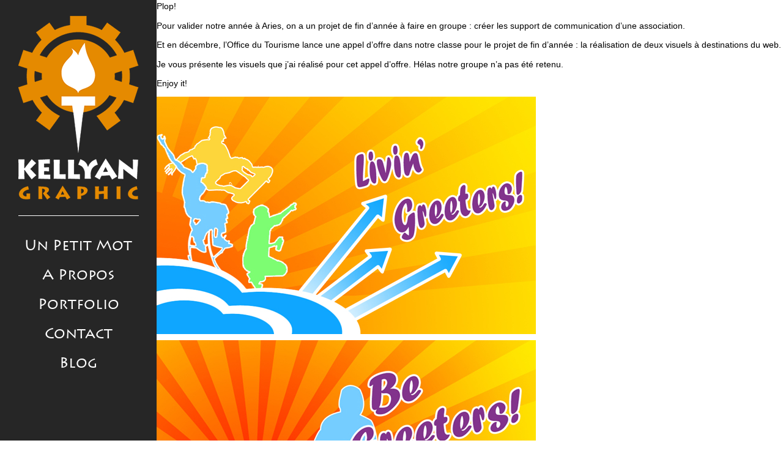

--- FILE ---
content_type: text/html; charset=UTF-8
request_url: https://yoanndepriester.fr/ancien-blog/greeters-toulouse-reponse-a-lappel-doffre-de-loffice-du-tourisme
body_size: 6165
content:

<!DOCTYPE html>
<html lang="fr">
	<head lang="fr-FR">
		<meta charset="UTF-8">
		<title>Greeters Toulouse &#8211; Réponse à l&rsquo;appel d&rsquo;offre de l&rsquo;Office du Tourisme > Kellyan Graphic - Yoann Depriester - illustrateur, graphiste et webdesigner freelance à Toulouse</title>
		<meta property='og:title' content='TITLE OF YOUR WEBSITE'/>
<meta property='og:image' content='https://yoanndepriester.fr/wp-content/themes/kellyan2016/img/Logo_vertical.png'/>
<meta property='og:url' content='https://yoanndepriester.fr'/>
<meta property='og:image:width' content='1200' />
<meta property='og:image:height' content='627' />
<!-- TYPE BELOW IS PROBABLY: 'website' or 'article' or look on https://ogp.me/#types -->
<meta property="og:type" content='website'/>
		
				
		<link rel="shortcut icon" href="http://yoanndepriester.fr/wp-content/themes/kellyan2016/favicon.ico" />
		<script src="https://ajax.googleapis.com/ajax/libs/jquery/1.12.4/jquery.min.js"></script>
		<script src='https://www.google.com/recaptcha/api.js'></script>
		<meta name='robots' content='max-image-preview:large' />
<link rel="alternate" type="application/rss+xml" title="Kellyan Graphic - Yoann Depriester - illustrateur, graphiste et webdesigner freelance à Toulouse &raquo; Greeters Toulouse &#8211; Réponse à l&rsquo;appel d&rsquo;offre de l&rsquo;Office du Tourisme Flux des commentaires" href="https://yoanndepriester.fr/ancien-blog/greeters-toulouse-reponse-a-lappel-doffre-de-loffice-du-tourisme/feed" />
<script type="text/javascript">
/* <![CDATA[ */
window._wpemojiSettings = {"baseUrl":"https:\/\/s.w.org\/images\/core\/emoji\/15.0.3\/72x72\/","ext":".png","svgUrl":"https:\/\/s.w.org\/images\/core\/emoji\/15.0.3\/svg\/","svgExt":".svg","source":{"concatemoji":"https:\/\/yoanndepriester.fr\/wp-includes\/js\/wp-emoji-release.min.js?ver=6.6.4"}};
/*! This file is auto-generated */
!function(i,n){var o,s,e;function c(e){try{var t={supportTests:e,timestamp:(new Date).valueOf()};sessionStorage.setItem(o,JSON.stringify(t))}catch(e){}}function p(e,t,n){e.clearRect(0,0,e.canvas.width,e.canvas.height),e.fillText(t,0,0);var t=new Uint32Array(e.getImageData(0,0,e.canvas.width,e.canvas.height).data),r=(e.clearRect(0,0,e.canvas.width,e.canvas.height),e.fillText(n,0,0),new Uint32Array(e.getImageData(0,0,e.canvas.width,e.canvas.height).data));return t.every(function(e,t){return e===r[t]})}function u(e,t,n){switch(t){case"flag":return n(e,"\ud83c\udff3\ufe0f\u200d\u26a7\ufe0f","\ud83c\udff3\ufe0f\u200b\u26a7\ufe0f")?!1:!n(e,"\ud83c\uddfa\ud83c\uddf3","\ud83c\uddfa\u200b\ud83c\uddf3")&&!n(e,"\ud83c\udff4\udb40\udc67\udb40\udc62\udb40\udc65\udb40\udc6e\udb40\udc67\udb40\udc7f","\ud83c\udff4\u200b\udb40\udc67\u200b\udb40\udc62\u200b\udb40\udc65\u200b\udb40\udc6e\u200b\udb40\udc67\u200b\udb40\udc7f");case"emoji":return!n(e,"\ud83d\udc26\u200d\u2b1b","\ud83d\udc26\u200b\u2b1b")}return!1}function f(e,t,n){var r="undefined"!=typeof WorkerGlobalScope&&self instanceof WorkerGlobalScope?new OffscreenCanvas(300,150):i.createElement("canvas"),a=r.getContext("2d",{willReadFrequently:!0}),o=(a.textBaseline="top",a.font="600 32px Arial",{});return e.forEach(function(e){o[e]=t(a,e,n)}),o}function t(e){var t=i.createElement("script");t.src=e,t.defer=!0,i.head.appendChild(t)}"undefined"!=typeof Promise&&(o="wpEmojiSettingsSupports",s=["flag","emoji"],n.supports={everything:!0,everythingExceptFlag:!0},e=new Promise(function(e){i.addEventListener("DOMContentLoaded",e,{once:!0})}),new Promise(function(t){var n=function(){try{var e=JSON.parse(sessionStorage.getItem(o));if("object"==typeof e&&"number"==typeof e.timestamp&&(new Date).valueOf()<e.timestamp+604800&&"object"==typeof e.supportTests)return e.supportTests}catch(e){}return null}();if(!n){if("undefined"!=typeof Worker&&"undefined"!=typeof OffscreenCanvas&&"undefined"!=typeof URL&&URL.createObjectURL&&"undefined"!=typeof Blob)try{var e="postMessage("+f.toString()+"("+[JSON.stringify(s),u.toString(),p.toString()].join(",")+"));",r=new Blob([e],{type:"text/javascript"}),a=new Worker(URL.createObjectURL(r),{name:"wpTestEmojiSupports"});return void(a.onmessage=function(e){c(n=e.data),a.terminate(),t(n)})}catch(e){}c(n=f(s,u,p))}t(n)}).then(function(e){for(var t in e)n.supports[t]=e[t],n.supports.everything=n.supports.everything&&n.supports[t],"flag"!==t&&(n.supports.everythingExceptFlag=n.supports.everythingExceptFlag&&n.supports[t]);n.supports.everythingExceptFlag=n.supports.everythingExceptFlag&&!n.supports.flag,n.DOMReady=!1,n.readyCallback=function(){n.DOMReady=!0}}).then(function(){return e}).then(function(){var e;n.supports.everything||(n.readyCallback(),(e=n.source||{}).concatemoji?t(e.concatemoji):e.wpemoji&&e.twemoji&&(t(e.twemoji),t(e.wpemoji)))}))}((window,document),window._wpemojiSettings);
/* ]]> */
</script>
<style id='wp-emoji-styles-inline-css' type='text/css'>

	img.wp-smiley, img.emoji {
		display: inline !important;
		border: none !important;
		box-shadow: none !important;
		height: 1em !important;
		width: 1em !important;
		margin: 0 0.07em !important;
		vertical-align: -0.1em !important;
		background: none !important;
		padding: 0 !important;
	}
</style>
<link rel='stylesheet' id='wp-block-library-css' href='https://yoanndepriester.fr/wp-includes/css/dist/block-library/style.min.css?ver=6.6.4' type='text/css' media='all' />
<style id='classic-theme-styles-inline-css' type='text/css'>
/*! This file is auto-generated */
.wp-block-button__link{color:#fff;background-color:#32373c;border-radius:9999px;box-shadow:none;text-decoration:none;padding:calc(.667em + 2px) calc(1.333em + 2px);font-size:1.125em}.wp-block-file__button{background:#32373c;color:#fff;text-decoration:none}
</style>
<style id='global-styles-inline-css' type='text/css'>
:root{--wp--preset--aspect-ratio--square: 1;--wp--preset--aspect-ratio--4-3: 4/3;--wp--preset--aspect-ratio--3-4: 3/4;--wp--preset--aspect-ratio--3-2: 3/2;--wp--preset--aspect-ratio--2-3: 2/3;--wp--preset--aspect-ratio--16-9: 16/9;--wp--preset--aspect-ratio--9-16: 9/16;--wp--preset--color--black: #000000;--wp--preset--color--cyan-bluish-gray: #abb8c3;--wp--preset--color--white: #ffffff;--wp--preset--color--pale-pink: #f78da7;--wp--preset--color--vivid-red: #cf2e2e;--wp--preset--color--luminous-vivid-orange: #ff6900;--wp--preset--color--luminous-vivid-amber: #fcb900;--wp--preset--color--light-green-cyan: #7bdcb5;--wp--preset--color--vivid-green-cyan: #00d084;--wp--preset--color--pale-cyan-blue: #8ed1fc;--wp--preset--color--vivid-cyan-blue: #0693e3;--wp--preset--color--vivid-purple: #9b51e0;--wp--preset--gradient--vivid-cyan-blue-to-vivid-purple: linear-gradient(135deg,rgba(6,147,227,1) 0%,rgb(155,81,224) 100%);--wp--preset--gradient--light-green-cyan-to-vivid-green-cyan: linear-gradient(135deg,rgb(122,220,180) 0%,rgb(0,208,130) 100%);--wp--preset--gradient--luminous-vivid-amber-to-luminous-vivid-orange: linear-gradient(135deg,rgba(252,185,0,1) 0%,rgba(255,105,0,1) 100%);--wp--preset--gradient--luminous-vivid-orange-to-vivid-red: linear-gradient(135deg,rgba(255,105,0,1) 0%,rgb(207,46,46) 100%);--wp--preset--gradient--very-light-gray-to-cyan-bluish-gray: linear-gradient(135deg,rgb(238,238,238) 0%,rgb(169,184,195) 100%);--wp--preset--gradient--cool-to-warm-spectrum: linear-gradient(135deg,rgb(74,234,220) 0%,rgb(151,120,209) 20%,rgb(207,42,186) 40%,rgb(238,44,130) 60%,rgb(251,105,98) 80%,rgb(254,248,76) 100%);--wp--preset--gradient--blush-light-purple: linear-gradient(135deg,rgb(255,206,236) 0%,rgb(152,150,240) 100%);--wp--preset--gradient--blush-bordeaux: linear-gradient(135deg,rgb(254,205,165) 0%,rgb(254,45,45) 50%,rgb(107,0,62) 100%);--wp--preset--gradient--luminous-dusk: linear-gradient(135deg,rgb(255,203,112) 0%,rgb(199,81,192) 50%,rgb(65,88,208) 100%);--wp--preset--gradient--pale-ocean: linear-gradient(135deg,rgb(255,245,203) 0%,rgb(182,227,212) 50%,rgb(51,167,181) 100%);--wp--preset--gradient--electric-grass: linear-gradient(135deg,rgb(202,248,128) 0%,rgb(113,206,126) 100%);--wp--preset--gradient--midnight: linear-gradient(135deg,rgb(2,3,129) 0%,rgb(40,116,252) 100%);--wp--preset--font-size--small: 13px;--wp--preset--font-size--medium: 20px;--wp--preset--font-size--large: 36px;--wp--preset--font-size--x-large: 42px;--wp--preset--spacing--20: 0.44rem;--wp--preset--spacing--30: 0.67rem;--wp--preset--spacing--40: 1rem;--wp--preset--spacing--50: 1.5rem;--wp--preset--spacing--60: 2.25rem;--wp--preset--spacing--70: 3.38rem;--wp--preset--spacing--80: 5.06rem;--wp--preset--shadow--natural: 6px 6px 9px rgba(0, 0, 0, 0.2);--wp--preset--shadow--deep: 12px 12px 50px rgba(0, 0, 0, 0.4);--wp--preset--shadow--sharp: 6px 6px 0px rgba(0, 0, 0, 0.2);--wp--preset--shadow--outlined: 6px 6px 0px -3px rgba(255, 255, 255, 1), 6px 6px rgba(0, 0, 0, 1);--wp--preset--shadow--crisp: 6px 6px 0px rgba(0, 0, 0, 1);}:where(.is-layout-flex){gap: 0.5em;}:where(.is-layout-grid){gap: 0.5em;}body .is-layout-flex{display: flex;}.is-layout-flex{flex-wrap: wrap;align-items: center;}.is-layout-flex > :is(*, div){margin: 0;}body .is-layout-grid{display: grid;}.is-layout-grid > :is(*, div){margin: 0;}:where(.wp-block-columns.is-layout-flex){gap: 2em;}:where(.wp-block-columns.is-layout-grid){gap: 2em;}:where(.wp-block-post-template.is-layout-flex){gap: 1.25em;}:where(.wp-block-post-template.is-layout-grid){gap: 1.25em;}.has-black-color{color: var(--wp--preset--color--black) !important;}.has-cyan-bluish-gray-color{color: var(--wp--preset--color--cyan-bluish-gray) !important;}.has-white-color{color: var(--wp--preset--color--white) !important;}.has-pale-pink-color{color: var(--wp--preset--color--pale-pink) !important;}.has-vivid-red-color{color: var(--wp--preset--color--vivid-red) !important;}.has-luminous-vivid-orange-color{color: var(--wp--preset--color--luminous-vivid-orange) !important;}.has-luminous-vivid-amber-color{color: var(--wp--preset--color--luminous-vivid-amber) !important;}.has-light-green-cyan-color{color: var(--wp--preset--color--light-green-cyan) !important;}.has-vivid-green-cyan-color{color: var(--wp--preset--color--vivid-green-cyan) !important;}.has-pale-cyan-blue-color{color: var(--wp--preset--color--pale-cyan-blue) !important;}.has-vivid-cyan-blue-color{color: var(--wp--preset--color--vivid-cyan-blue) !important;}.has-vivid-purple-color{color: var(--wp--preset--color--vivid-purple) !important;}.has-black-background-color{background-color: var(--wp--preset--color--black) !important;}.has-cyan-bluish-gray-background-color{background-color: var(--wp--preset--color--cyan-bluish-gray) !important;}.has-white-background-color{background-color: var(--wp--preset--color--white) !important;}.has-pale-pink-background-color{background-color: var(--wp--preset--color--pale-pink) !important;}.has-vivid-red-background-color{background-color: var(--wp--preset--color--vivid-red) !important;}.has-luminous-vivid-orange-background-color{background-color: var(--wp--preset--color--luminous-vivid-orange) !important;}.has-luminous-vivid-amber-background-color{background-color: var(--wp--preset--color--luminous-vivid-amber) !important;}.has-light-green-cyan-background-color{background-color: var(--wp--preset--color--light-green-cyan) !important;}.has-vivid-green-cyan-background-color{background-color: var(--wp--preset--color--vivid-green-cyan) !important;}.has-pale-cyan-blue-background-color{background-color: var(--wp--preset--color--pale-cyan-blue) !important;}.has-vivid-cyan-blue-background-color{background-color: var(--wp--preset--color--vivid-cyan-blue) !important;}.has-vivid-purple-background-color{background-color: var(--wp--preset--color--vivid-purple) !important;}.has-black-border-color{border-color: var(--wp--preset--color--black) !important;}.has-cyan-bluish-gray-border-color{border-color: var(--wp--preset--color--cyan-bluish-gray) !important;}.has-white-border-color{border-color: var(--wp--preset--color--white) !important;}.has-pale-pink-border-color{border-color: var(--wp--preset--color--pale-pink) !important;}.has-vivid-red-border-color{border-color: var(--wp--preset--color--vivid-red) !important;}.has-luminous-vivid-orange-border-color{border-color: var(--wp--preset--color--luminous-vivid-orange) !important;}.has-luminous-vivid-amber-border-color{border-color: var(--wp--preset--color--luminous-vivid-amber) !important;}.has-light-green-cyan-border-color{border-color: var(--wp--preset--color--light-green-cyan) !important;}.has-vivid-green-cyan-border-color{border-color: var(--wp--preset--color--vivid-green-cyan) !important;}.has-pale-cyan-blue-border-color{border-color: var(--wp--preset--color--pale-cyan-blue) !important;}.has-vivid-cyan-blue-border-color{border-color: var(--wp--preset--color--vivid-cyan-blue) !important;}.has-vivid-purple-border-color{border-color: var(--wp--preset--color--vivid-purple) !important;}.has-vivid-cyan-blue-to-vivid-purple-gradient-background{background: var(--wp--preset--gradient--vivid-cyan-blue-to-vivid-purple) !important;}.has-light-green-cyan-to-vivid-green-cyan-gradient-background{background: var(--wp--preset--gradient--light-green-cyan-to-vivid-green-cyan) !important;}.has-luminous-vivid-amber-to-luminous-vivid-orange-gradient-background{background: var(--wp--preset--gradient--luminous-vivid-amber-to-luminous-vivid-orange) !important;}.has-luminous-vivid-orange-to-vivid-red-gradient-background{background: var(--wp--preset--gradient--luminous-vivid-orange-to-vivid-red) !important;}.has-very-light-gray-to-cyan-bluish-gray-gradient-background{background: var(--wp--preset--gradient--very-light-gray-to-cyan-bluish-gray) !important;}.has-cool-to-warm-spectrum-gradient-background{background: var(--wp--preset--gradient--cool-to-warm-spectrum) !important;}.has-blush-light-purple-gradient-background{background: var(--wp--preset--gradient--blush-light-purple) !important;}.has-blush-bordeaux-gradient-background{background: var(--wp--preset--gradient--blush-bordeaux) !important;}.has-luminous-dusk-gradient-background{background: var(--wp--preset--gradient--luminous-dusk) !important;}.has-pale-ocean-gradient-background{background: var(--wp--preset--gradient--pale-ocean) !important;}.has-electric-grass-gradient-background{background: var(--wp--preset--gradient--electric-grass) !important;}.has-midnight-gradient-background{background: var(--wp--preset--gradient--midnight) !important;}.has-small-font-size{font-size: var(--wp--preset--font-size--small) !important;}.has-medium-font-size{font-size: var(--wp--preset--font-size--medium) !important;}.has-large-font-size{font-size: var(--wp--preset--font-size--large) !important;}.has-x-large-font-size{font-size: var(--wp--preset--font-size--x-large) !important;}
:where(.wp-block-post-template.is-layout-flex){gap: 1.25em;}:where(.wp-block-post-template.is-layout-grid){gap: 1.25em;}
:where(.wp-block-columns.is-layout-flex){gap: 2em;}:where(.wp-block-columns.is-layout-grid){gap: 2em;}
:root :where(.wp-block-pullquote){font-size: 1.5em;line-height: 1.6;}
</style>
<link rel='stylesheet' id='kellyan2016-style-css' href='https://yoanndepriester.fr/wp-content/themes/kellyan2016/style.css?ver=6.6.4' type='text/css' media='all' />
<link rel='stylesheet' id='custom-style-css' href='https://yoanndepriester.fr/wp-content/themes/kellyan2016/css/custom.css?ver=6.6.4' type='text/css' media='all' />
<link rel="https://api.w.org/" href="https://yoanndepriester.fr/wp-json/" /><link rel="alternate" title="JSON" type="application/json" href="https://yoanndepriester.fr/wp-json/wp/v2/posts/140" /><link rel="EditURI" type="application/rsd+xml" title="RSD" href="https://yoanndepriester.fr/xmlrpc.php?rsd" />
<meta name="generator" content="WordPress 6.6.4" />
<link rel="canonical" href="https://yoanndepriester.fr/ancien-blog/greeters-toulouse-reponse-a-lappel-doffre-de-loffice-du-tourisme" />
<link rel='shortlink' href='https://yoanndepriester.fr/?p=140' />
<link rel="alternate" title="oEmbed (JSON)" type="application/json+oembed" href="https://yoanndepriester.fr/wp-json/oembed/1.0/embed?url=https%3A%2F%2Fyoanndepriester.fr%2Fancien-blog%2Fgreeters-toulouse-reponse-a-lappel-doffre-de-loffice-du-tourisme" />
<link rel="alternate" title="oEmbed (XML)" type="text/xml+oembed" href="https://yoanndepriester.fr/wp-json/oembed/1.0/embed?url=https%3A%2F%2Fyoanndepriester.fr%2Fancien-blog%2Fgreeters-toulouse-reponse-a-lappel-doffre-de-loffice-du-tourisme&#038;format=xml" />
	</head>
	
	<body>
		<header class="fl w20 txtcenter">
			<a href="http://yoanndepriester.fr">
				<img class="logo" src="http://yoanndepriester.fr/wp-content/themes/kellyan2016/img/Logo_vertical.png" alt="Logo Kellyan Graphic" />
			</a>
			<nav class="header-nav"><ul id="menu-menu-pricipal-2" class="menu-nav"><li id="menu-item-865" class="menu-item menu-item-type-custom menu-item-object-custom menu-item-home menu-item-865"><a href="http://yoanndepriester.fr/#petit_mot">Un Petit Mot</a></li>
<li id="menu-item-866" class="menu-item menu-item-type-custom menu-item-object-custom menu-item-home menu-item-866"><a href="http://yoanndepriester.fr/#a_propos">A Propos</a></li>
<li id="menu-item-867" class="menu-item menu-item-type-custom menu-item-object-custom menu-item-home menu-item-867"><a href="http://yoanndepriester.fr/#portfolio">Portfolio</a></li>
<li id="menu-item-868" class="menu-item menu-item-type-custom menu-item-object-custom menu-item-home menu-item-868"><a href="http://yoanndepriester.fr/#contact">Contact</a></li>
<li id="menu-item-869" class="menu-item menu-item-type-taxonomy menu-item-object-category menu-item-869"><a href="https://yoanndepriester.fr/category/blog">Blog</a></li>
</ul></nav>		</header>
<section class="fl w80">
            <div class="post">
		<div class="single-blog-post">
			<div class="post-content">
			  <p>Plop!</p>
<p>Pour valider notre année à Aries, on a un projet de fin d&rsquo;année à faire en groupe : créer les support de communication d&rsquo;une association.</p>
<p>Et en décembre, l&rsquo;Office du Tourisme lance une appel d&rsquo;offre dans notre classe pour le projet de fin d&rsquo;année : la réalisation de deux visuels à destinations du web.</p>
<p>Je vous présente les visuels que j&rsquo;ai réalisé pour cet appel d&rsquo;offre. Hélas notre groupe n&rsquo;a pas été retenu.</p>
<p>Enjoy it!</p>
<p><a href="http://yoanndepriester.fr/wp-content/uploads/2013/02/Visuel-Greeters-01.jpg"><img fetchpriority="high" decoding="async" class="alignleft size-full wp-image-142" title="Visuel-Greeters-01" src="http://yoanndepriester.fr/wp-content/uploads/2013/02/Visuel-Greeters-01.jpg" alt="" width="620" height="388" srcset="https://yoanndepriester.fr/wp-content/uploads/2013/02/Visuel-Greeters-01.jpg 620w, https://yoanndepriester.fr/wp-content/uploads/2013/02/Visuel-Greeters-01-300x187.jpg 300w" sizes="(max-width: 620px) 100vw, 620px" /></a></p>
<p><a href="http://yoanndepriester.fr/wp-content/uploads/2013/02/Visuel-greeters-02.jpg"><img decoding="async" class="alignleft size-full wp-image-141" title="Visuel-greeters-02" src="http://yoanndepriester.fr/wp-content/uploads/2013/02/Visuel-greeters-02.jpg" alt="" width="620" height="388" srcset="https://yoanndepriester.fr/wp-content/uploads/2013/02/Visuel-greeters-02.jpg 620w, https://yoanndepriester.fr/wp-content/uploads/2013/02/Visuel-greeters-02-300x187.jpg 300w" sizes="(max-width: 620px) 100vw, 620px" /></a></p>
			</div>
			<div class="post-comments">
			  
<div id="comments" class="comments-area">

	
	
		<div id="respond" class="comment-respond">
		<h2 id="reply-title" class="comment-reply-title">Laisser un commentaire <small><a rel="nofollow" id="cancel-comment-reply-link" href="/ancien-blog/greeters-toulouse-reponse-a-lappel-doffre-de-loffice-du-tourisme#respond" style="display:none;">Annuler la réponse</a></small></h2><form action="https://yoanndepriester.fr/wp-comments-post.php" method="post" id="commentform" class="comment-form"><p class="comment-notes"><span id="email-notes">Votre adresse e-mail ne sera pas publiée.</span> <span class="required-field-message">Les champs obligatoires sont indiqués avec <span class="required">*</span></span></p><p class="comment-form-comment"><label for="comment">Commentaire <span class="required">*</span></label> <textarea id="comment" name="comment" cols="45" rows="8" maxlength="65525" required="required"></textarea></p><p class="comment-form-author"><label for="author">Nom <span class="required">*</span></label> <input id="author" name="author" type="text" value="" size="30" maxlength="245" autocomplete="name" required="required" /></p>
<p class="comment-form-email"><label for="email">E-mail <span class="required">*</span></label> <input id="email" name="email" type="text" value="" size="30" maxlength="100" aria-describedby="email-notes" autocomplete="email" required="required" /></p>
<p class="comment-form-url"><label for="url">Site web</label> <input id="url" name="url" type="text" value="" size="30" maxlength="200" autocomplete="url" /></p>
<p class="comment-form-cookies-consent"><input id="wp-comment-cookies-consent" name="wp-comment-cookies-consent" type="checkbox" value="yes" /> <label for="wp-comment-cookies-consent">Enregistrer mon nom, mon e-mail et mon site dans le navigateur pour mon prochain commentaire.</label></p>
<p class="form-submit"><input name="submit" type="submit" id="submit" class="submit" value="Laisser un commentaire" /> <input type='hidden' name='comment_post_ID' value='140' id='comment_post_ID' />
<input type='hidden' name='comment_parent' id='comment_parent' value='0' />
</p><p style="display: none;"><input type="hidden" id="akismet_comment_nonce" name="akismet_comment_nonce" value="43eec475ab" /></p><p style="display: none !important;" class="akismet-fields-container" data-prefix="ak_"><label>&#916;<textarea name="ak_hp_textarea" cols="45" rows="8" maxlength="100"></textarea></label><input type="hidden" id="ak_js_1" name="ak_js" value="16"/><script>document.getElementById( "ak_js_1" ).setAttribute( "value", ( new Date() ).getTime() );</script></p></form>	</div><!-- #respond -->
	
</div><!-- .comments-area -->
			</div>
		</div>
      </div>
      </section>
	
		<footer>
		</footer>
		
		<script defer type="text/javascript" src="https://yoanndepriester.fr/wp-content/plugins/akismet/_inc/akismet-frontend.js?ver=1722676720" id="akismet-frontend-js"></script>
		
		<!--Effet Smooth Scroll sur les Liens avec Ancres-->
		<script>
			$(document).ready(function(){
				 // au clic sur un lien avec une ancre, contenant donc un #
				$('a[href^="#"]').click(function(evt){
					// bloquer le comportement par défaut: on ne rechargera pas la page
					evt.preventDefault(); 
					// enregistre la valeur de l'attribut  href dans la variable target
					var target = $(this).attr('href');
					/* le sélecteur $(html, body) permet de corriger un bug sur chrome 
					et safari (webkit) */
					$('html, body')
					// on arrête toutes les animations en cours 
					.stop()
					/* on fait maintenant l'animation vers le haut (scrollTop) vers 
					notre ancre target */
					.animate({scrollTop: $(target).offset().top}, 1000 );
				});
			});
		</script>
		
	</body>
</html>

--- FILE ---
content_type: text/css
request_url: https://yoanndepriester.fr/wp-content/themes/kellyan2016/style.css?ver=6.6.4
body_size: 7481
content:
@charset "UTF-8";

/* Theme Name: Kellyan2016
Theme URI: 
Author: Yoann Depriester
URI: http://yoanndepriester.fr
Description: Wordpress starter theme powered by KNACSS
Version: 1.0
Tags: fluid-layout, responsive-layout
*/

/*!
* www.KNACSS.com V5.0.1 (24 mai 2016) @author: Alsacreations, Raphael Goetter
* Licence WTFPL http://www.wtfpl.net/
*/
/* ----------------------------- */
/* ==Table Of Content            */
/* ----------------------------- */
/* 1- Normalize (basic reset) */
/* 2- Base (basic styles) */
/* 3- Print (print quick reset) */
/* 4- Stylings (minor stylings) */
/* 5- Misc (skip links, hyphens) */
/* (6- WordPress reset (disabled by default)) */
/* 7- Global Layout (alignment, modules, positionning) */
/* 8- Grid Layout (grillade) */
/* 9- Tables (data tables consistency) */
/* 10- Forms (forms consistency) */
/* 11- Helpers (width and spacers helpers) */
/* 12- Responsive (Responsive Web Design helpers) */
/* ---------------------------------- */
/* ==Normalize (basic reset)          */
/* ---------------------------------- */
/*! normalize.css v4.1.1 | MIT License | github.com/necolas/normalize.css */
/**
 * 1. Change the default font family in all browsers (opinionated).
 * 2. Prevent adjustments of font size after orientation changes in IE and iOS.
 */
html {
  font-family: sans-serif;
  /* 1 */
  -ms-text-size-adjust: 100%;
  /* 2 */
  -webkit-text-size-adjust: 100%;
  /* 2 */ }

/**
 * Remove the margin in all browsers (opinionated).
 */
body {
  margin: 0; }

/* HTML5 display definitions
   ========================================================================== */
/**
 * Add the correct display in IE 9-.
 * 1. Add the correct display in Edge, IE, and Firefox.
 * 2. Add the correct display in IE.
 */
article,
aside,
details,
figcaption,
figure,
footer,
header,
main,
menu,
nav,
section,
summary {
  /* 1 */
  display: block; }

/**
 * Add the correct display in IE 9-.
 */
audio,
canvas,
progress,
video {
  display: inline-block; }

/**
 * Add the correct display in iOS 4-7.
 */
audio:not([controls]) {
  display: none;
  height: 0; }

/**
 * Add the correct vertical alignment in Chrome, Firefox, and Opera.
 */
progress {
  vertical-align: baseline; }

/**
 * Add the correct display in IE 10-.
 * 1. Add the correct display in IE.
 */
template,
[hidden] {
  display: none; }

/* Links
   ========================================================================== */
/**
 * 1. Remove the gray background on active links in IE 10.
 * 2. Remove gaps in links underline in iOS 8+ and Safari 8+.
 */
a {
  background-color: transparent;
  /* 1 */
  -webkit-text-decoration-skip: objects;
  /* 2 */ }

/**
 * Remove the outline on focused links when they are also active or hovered
 * in all browsers (opinionated).
 */
a:active,
a:hover {
  outline-width: 0; }

/* Text-level semantics
   ========================================================================== */
/**
 * 1. Remove the bottom border in Firefox 39-.
 * 2. Add the correct text decoration in Chrome, Edge, IE, Opera, and Safari.
 */
abbr[title] {
  border-bottom: none;
  /* 1 */
  text-decoration: underline;
  /* 2 */
  text-decoration: underline dotted;
  /* 2 */ }

/**
 * Prevent the duplicate application of `bolder` by the next rule in Safari 6.
 */
b,
strong {
  font-weight: inherit; }

/**
 * Add the correct font weight in Chrome, Edge, and Safari.
 */
b,
strong {
  font-weight: bolder; }

/**
 * Add the correct font style in Android 4.3-.
 */
dfn {
  font-style: italic; }

/**
 * Correct the font size and margin on `h1` elements within `section` and
 * `article` contexts in Chrome, Firefox, and Safari.
 */
h1 {
  font-size: 2em;
  margin: 0.67em 0; }

/**
 * Add the correct background and color in IE 9-.
 */
mark {
  background-color: #ff0;
  color: #000; }

/**
 * Add the correct font size in all browsers.
 */
small {
  font-size: 80%; }

/**
 * Prevent `sub` and `sup` elements from affecting the line height in
 * all browsers.
 */
sub,
sup {
  font-size: 75%;
  line-height: 0;
  position: relative;
  vertical-align: baseline; }

sub {
  bottom: -0.25em; }

sup {
  top: -0.5em; }

/* Embedded content
   ========================================================================== */
/**
 * Remove the border on images inside links in IE 10-.
 */
img {
  border-style: none; }

/**
 * Hide the overflow in IE.
 */
svg:not(:root) {
  overflow: hidden; }

/* Grouping content
   ========================================================================== */
/**
 * 1. Correct the inheritance and scaling of font size in all browsers.
 * 2. Correct the odd `em` font sizing in all browsers.
 */
code,
kbd,
pre,
samp {
  font-family: monospace, monospace;
  /* 1 */
  font-size: 1em;
  /* 2 */ }

/**
 * Add the correct margin in IE 8.
 */
figure {
  margin: 1em 40px; }

/**
 * 1. Add the correct box sizing in Firefox.
 * 2. Show the overflow in Edge and IE.
 */
hr {
  box-sizing: content-box;
  /* 1 */
  height: 0;
  /* 1 */
  overflow: visible;
  /* 2 */ }

/* Forms
   ========================================================================== */
/**
 * 1. Change font properties to `inherit` in all browsers (opinionated).
 * 2. Remove the margin in Firefox and Safari.
 */
button,
input,
select,
textarea {
  font: inherit;
  /* 1 */
  margin: 0;
  /* 2 */ }

/**
 * Restore the font weight unset by the previous rule.
 */
optgroup {
  font-weight: bold; }

/**
 * Show the overflow in IE.
 * 1. Show the overflow in Edge.
 */
button,
input {
  /* 1 */
  overflow: visible; }

/**
 * Remove the inheritance of text transform in Edge, Firefox, and IE.
 * 1. Remove the inheritance of text transform in Firefox.
 */
button,
select {
  /* 1 */
  text-transform: none; }

/**
 * 1. Prevent a WebKit bug where (2) destroys native `audio` and `video`
 *    controls in Android 4.
 * 2. Correct the inability to style clickable types in iOS and Safari.
 */
button,
html [type="button"],
[type="reset"],
[type="submit"] {
  -webkit-appearance: button;
  /* 2 */ }

/**
 * Remove the inner border and padding in Firefox.
 */
button::-moz-focus-inner,
[type="button"]::-moz-focus-inner,
[type="reset"]::-moz-focus-inner,
[type="submit"]::-moz-focus-inner {
  border-style: none;
  padding: 0; }

/**
 * Restore the focus styles unset by the previous rule.
 */
button:-moz-focusring,
[type="button"]:-moz-focusring,
[type="reset"]:-moz-focusring,
[type="submit"]:-moz-focusring {
  outline: 1px dotted ButtonText; }

/**
 * Change the border, margin, and padding in all browsers (opinionated).
 */
fieldset {
  border: 1px solid #c0c0c0;
  margin: 0 2px;
  padding: 0.35em 0.625em 0.75em; }

/**
 * 1. Correct the text wrapping in Edge and IE.
 * 2. Correct the color inheritance from `fieldset` elements in IE.
 * 3. Remove the padding so developers are not caught out when they zero out
 *    `fieldset` elements in all browsers.
 */
legend {
  box-sizing: border-box;
  /* 1 */
  color: inherit;
  /* 2 */
  display: table;
  /* 1 */
  max-width: 100%;
  /* 1 */
  padding: 0;
  /* 3 */
  white-space: normal;
  /* 1 */ }

/**
 * Remove the default vertical scrollbar in IE.
 */
textarea {
  overflow: auto; }

/**
 * 1. Add the correct box sizing in IE 10-.
 * 2. Remove the padding in IE 10-.
 */
[type="checkbox"],
[type="radio"] {
  box-sizing: border-box;
  /* 1 */
  padding: 0;
  /* 2 */ }

/**
 * Correct the cursor style of increment and decrement buttons in Chrome.
 */
[type="number"]::-webkit-inner-spin-button,
[type="number"]::-webkit-outer-spin-button {
  height: auto; }

/**
 * 1. Correct the odd appearance in Chrome and Safari.
 * 2. Correct the outline style in Safari.
 */
[type="search"] {
  -webkit-appearance: textfield;
  /* 1 */
  outline-offset: -2px;
  /* 2 */ }

/**
 * Remove the inner padding and cancel buttons in Chrome and Safari on OS X.
 */
[type="search"]::-webkit-search-cancel-button,
[type="search"]::-webkit-search-decoration {
  -webkit-appearance: none; }

/**
 * Correct the text style of placeholders in Chrome, Edge, and Safari.
 */
::-webkit-input-placeholder {
  color: inherit;
  opacity: 0.54; }

/**
 * 1. Correct the inability to style clickable types in iOS and Safari.
 * 2. Change font properties to `inherit` in Safari.
 */
::-webkit-file-upload-button {
  -webkit-appearance: button;
  /* 1 */
  font: inherit;
  /* 2 */ }

/* ----------------------------- */
/* ==Base (basic styles)         */
/* ----------------------------- */
/* switching to border-box model for all elements */
html {
  box-sizing: border-box; }

* {
  box-sizing: inherit; }

ul,
ol {
  padding-left: 2em; }

img {
  vertical-align: middle; }

/* height auto only for non SVG images */
img:not([src$=".svg"]) {
  height: auto; }

blockquote,
figure {
  margin-left: 0;
  margin-right: 0; }

html {
  /* set base font-size to equiv "10px", which is adapted to rem unit */
  font-size: 62.5%;
  /* IE9-IE11 math fixing. See http://bit.ly/1g4X0bX */
  /* thanks to @guardian, @victorbritopro and @eQRoeil */
  font-size: calc(1em * 0.625); }

body {
  font-size: 1.4rem;
  background-color: #fff;
  color: #000;
  font-family: sans-serif;
  line-height: 1.5; }

a {
  color: #333; }
  a:hover, a:focus, a:active {
    color: #000; }

/* font-sizing for content */
p,
.p-like,
ul,
ol,
dl,
blockquote,
pre,
td,
th,
label,
textarea,
caption,
details,
figure {
  margin-top: 0.75em;
  margin-bottom: 0;
  line-height: 1.5; }

h1, .h1-like {
  font-size: 3.2rem;
  font-family: sans-serif; }

h2, .h2-like {
  font-size: 2.8rem;
  font-family: sans-serif; }

h3, .h3-like {
  font-size: 2.4rem; }

h4, .h4-like {
  font-size: 2rem; }

h5, .h5-like {
  font-size: 1.8rem; }

h6, .h6-like {
  font-size: 1.6rem; }

/* alternate font-sizing */
.smaller {
  font-size: 0.6em; }

.small {
  font-size: 0.8em; }

.big {
  font-size: 1.2em; }

.bigger {
  font-size: 1.5em; }

.biggest {
  font-size: 2em; }

code,
pre,
samp,
kbd {
  /* IE fix */
  white-space: pre-line;
  white-space: pre-wrap;
  font-family: consolas, courier, monospace;
  line-height: normal; }

em,
.italic,
address,
cite,
i,
var {
  font-style: italic; }

/* avoid top margins on first content element */
p:first-child,
.p-like:first-child,
ul:first-child,
ol:first-child,
dl:first-child,
blockquote:first-child,
pre:first-child,
h1:first-child,
.h1-like:first-child,
h2:first-child,
.h2-like:first-child,
h3:first-child,
.h3-like:first-child,
h4:first-child,
.h4-like:first-child,
h5:first-child,
.h5-like:first-child,
h6:first-child,
.h6-like:first-child {
  margin-top: 0; }

/* avoid margins on nested elements */
li p,
li .p-like,
li ul,
li ol {
  margin-top: 0;
  margin-bottom: 0; }

/* max values */
img,
table,
td,
blockquote,
code,
pre,
textarea,
input,
video,
svg {
  max-width: 100%; }

/* margin-bottom on tables */
table {
  margin-bottom: 2rem; }

/* ----------------------------- */
/* ==Print (quick print reset)   */
/* ----------------------------- */
@media print {
  * {
    background: transparent !important;
    box-shadow: none !important;
    text-shadow: none !important; }
  body {
    width: auto;
    margin: auto;
    font-family: serif;
    font-size: 12pt; }
  p,
  .p-like,
  h1,
  .h1-like,
  h2,
  .h2-like,
  h3,
  .h3-like,
  h4,
  .h4-like,
  h5,
  .h5-like,
  h6,
  .h6-like,
  blockquote,
  ul,
  ol {
    color: #000;
    margin: auto; }
  .print {
    display: block; }
  .no-print {
    display: none; }
  /* no orphans, no widows */
  p,
  .p-like,
  blockquote {
    orphans: 3;
    widows: 3; }
  /* no breaks inside these elements */
  blockquote,
  ul,
  ol {
    page-break-inside: avoid; }
  /* page break before main headers
  h1,
  .h1-like {
    page-break-before: always;
  }
  */
  /* no breaks after these elements */
  h1,
  .h1-like,
  h2,
  .h2-like,
  h3,
  .h3-like,
  caption {
    page-break-after: avoid; }
  a {
    color: #000; }
  /* displaying URLs
  a[href]::after {
    content: " (" attr(href) ")";
  }
  */
  a[href^="javascript:"]::after,
  a[href^="#"]::after {
    content: ""; } }

/* ----------------------------- */
/* ==Stylings (minor stylings)   */
/* ----------------------------- */
/* styling elements */
code, kbd, mark {
  border-radius: 2px; }

kbd {
  padding: 0 2px;
  border: 1px solid #999; }

code {
  padding: 2px 4px;
  background: rgba(0, 0, 0, 0.04);
  color: #b11; }

pre code {
  padding: 0;
  background: none;
  color: inherit;
  border-radius: 0; }

mark {
  padding: 2px 4px; }

sup,
sub {
  vertical-align: 0; }

sup {
  bottom: 1ex; }

sub {
  top: 0.5ex; }

blockquote {
  position: relative;
  padding-left: 3em; }

blockquote::before {
  content: "\201C";
  position: absolute;
  left: 0;
  top: 0;
  font-family: georgia, serif;
  font-size: 5em;
  line-height: 0.9;
  color: rgba(0, 0, 0, 0.3); }

blockquote > footer {
  margin-top: .75em;
  font-size: 0.9em;
  color: rgba(0, 0, 0, 0.7); }

blockquote > footer::before {
  content: "\2014 \0020"; }

q {
  font-style: normal; }

q,
.q {
  quotes: "“\00a0" "\00a0”"; }

q:lang(fr),
.q:lang(fr) {
  quotes: "«\00a0" "\00a0»"; }

hr {
  display: block;
  clear: both;
  height: 1px;
  margin: 1em 0 2em;
  padding: 0;
  border: 0;
  color: #ccc;
  background-color: #ccc; }

/* tables */
table,
.table {
  border: 1px solid #ccc; }

caption {
  padding: 1rem;
  color: #555;
  font-style: italic; }

td,
th {
  padding: 0.3em 0.8em;
  border: 1px #aaa dotted;
  text-align: left; }

/* ----------------------------- */
/* ==Misc (skip links, hyphens)  */
/* ----------------------------- */
/* styling skip links */
.skip-links {
  position: absolute; }
  .skip-links a {
    position: absolute;
    overflow: hidden;
    clip: rect(1px, 1px, 1px, 1px);
    padding: 0.5em;
    background: black;
    color: white;
    text-decoration: none; }
    .skip-links a:focus {
      position: static;
      overflow: visible;
      clip: auto; }

@media (max-width: 320px) {
  /* you shall not pass */
  div,
  textarea,
  table,
  td,
  th,
  code,
  pre,
  samp {
    word-wrap: break-word;
    -webkit-hyphens: auto;
       -moz-hyphens: auto;
        -ms-hyphens: auto;
            hyphens: auto; } }

@media (max-width: 320px) {
  .no-wrapping {
    word-wrap: normal;
    -webkit-hyphens: manual;
       -moz-hyphens: manual;
        -ms-hyphens: manual;
            hyphens: manual; } }

/* ----------------------------- */
/* ==Global Layout               */
/* ----------------------------- */
/* module, gains superpower "BFC" Block Formating Context */
.mod,
.bfc {
  overflow: hidden; }

/* blocks that needs to be placed under floats */
.clear,
.line,
.row {
  clear: both; }

/* blocks that must contain floats */
.clearfix::after,
.line::after {
  content: "";
  display: table;
  clear: both;
  border-collapse: collapse; }

/* simple blocks alignment */
.left {
  margin-right: auto; }

.right {
  margin-left: auto; }

.center {
  margin-left: auto;
  margin-right: auto; }

/* text and contents alignment */
.txtleft {
  text-align: left; }

.txtright {
  text-align: right; }

.txtcenter {
  text-align: center; }

/* floating elements */
.fl {
  float: left; }

img.fl {
  margin-right: 1rem; }

.fr {
  float: right; }

img.fr {
  margin-left: 1rem; }

img.fl,
img.fr {
  margin-bottom: 0.5rem; }

/* table layout */
.row {
  display: table;
  table-layout: fixed;
  width: 100%; }

.row > *,
.col {
  display: table-cell;
  vertical-align: top; }

/* no table-cell for script tag when body is a .row */
body > script {
  display: none !important; }

/* inline-block */
.inbl {
  display: inline-block;
  vertical-align: top; }

/* flexbox layout
http://www.alsacreations.com/tuto/lire/1493-css3-flexbox-layout-module.html
*/
[class*="flex-container"] {
  display: -webkit-box;
  display: -webkit-flex;
  display: webkit-flex;
  display: -ms-flexbox;
  display: -ms-flex;
  display: moz-flex;
  display: flex;
  -webkit-flex-wrap: wrap;
      -ms-flex-wrap: wrap;
          flex-wrap: wrap; }

.flex-container-h {
  -webkit-box-orient: horizontal;
  -webkit-box-direction: normal;
  -webkit-flex-direction: row;
   webkit-flex-direction: row;
      -ms-flex-direction: row;
	  moz-flex-direction: row;
          flex-direction: row; }

.flex-container-v {
  -webkit-box-orient: vertical;
  -webkit-box-direction: normal;
  -webkit-flex-direction: column;
   webkit-flex-direction: column;
      -ms-flex-direction: column;
	  moz-flex-direction: column;
          flex-direction: column; }

.flex-item-fluid {
  -webkit-box-flex: 1;
  -webkit-flex: 1;
   webkit-flex: 1;
      -ms-flex: 1;
	  moz-flex: 1;
          flex: 1;
  min-width: 0; }

.flex-item-first,
.grid-item-first {
  -webkit-box-ordinal-group: 0;
  -webkit-order: -1;
   webkit-order: -1;
      -ms-flex-order: -1;
	  -ms-order: -1;
	  moz-order: -1;
          order: -1; }

.flex-item-medium,
.grid-item-medium {
  -webkit-box-ordinal-group: 1;
  -webkit-order: 0;
   webkit-order: 0;
      -ms-flex-order: 0;
	  -ms-order: 0;
	  moz-order: 0;
          order: 0; }

.flex-item-last,
.grid-item-last {
  -webkit-box-ordinal-group: 2;
  -webkit-order: 1;
   webkit-order: 1;
      -ms-flex-order: 1;
	  -ms-order: 1;
	  moz-order: 1;
          order: 1; }

.flex-item-center,
.grid-item-center {
  margin: auto; }

/* ---------------------------------- */
/* ==Grid Layout (grillade)           */
/* ---------------------------------- */
/* grid container */
[class*="grid-"] {
  display: -webkit-box;
  display: -webkit-flex;
  display: webkit-flex;
  display: -ms-flexbox;
  display: moz-flexbox;
  display: flex;
  -webkit-box-orient: horizontal;
  -webkit-box-direction: normal;
  -webkit-flex-direction: row;
   webkit-flex-direction: row;
      -ms-flex-direction: row;
	  moz-flex-direction: row;
          flex-direction: row;
  -webkit-flex-wrap: wrap;
   webkit-flex-wrap: wrap;
      -ms-flex-wrap: wrap;
	  moz-flex-wrap: wrap;
          flex-wrap: wrap;
  margin-left: -2rem; }

/* grid childs */
[class*="grid-"] > * {
  box-sizing: border-box;
  -webkit-box-flex: 0;
  -webkit-flex: 0 0 auto;
   webkit-flex: 0 0 auto;
      -ms-flex: 0 0 auto;
	  moz-flex: 0 0 auto;
          flex: 0 0 auto;
  width: calc(100% - 2rem - .01px);
  min-width: 0;
  min-height: 0;
  margin-left: 2rem; }

@media (min-width: 321px) and (max-width: 640px) {
  [class*="grid-"] > * {
    width: calc(100% * 1 / 2 - 2rem - .01px); }
  [class*="grid-"] > *.grid-item-double {
    width: calc(100% - 2rem - .01px); } }

@media (min-width: 641px) {
  [class*="grid-2"] > * {
    width: calc(100% * 1 / 2 - 2rem - .01px); }
  [class*="grid-2"] > .grid-item-double {
    width: calc(100% * 2 / 2 - 2rem); }
  [class*="grid-3"] > * {
    width: calc(100% * 1 / 3 - 2rem - .01px); }
  [class*="grid-3"] > .grid-item-double {
    width: calc(100% * 2 / 3 - 2rem); }
  [class*="grid-4"] > * {
    width: calc(100% * 1 / 4 - 2rem - .01px); }
  [class*="grid-4"] > .grid-item-double {
    width: calc(100% * 2 / 4 - 2rem); }
  [class*="grid-5"] > * {
    width: calc(100% * 1 / 5 - 2rem - .01px); }
  [class*="grid-5"] > .grid-item-double {
    width: calc(100% * 2 / 5 - 2rem); }
  [class*="grid-6"] > * {
    width: calc(100% * 1 / 6 - 2rem - .01px); }
  [class*="grid-6"] > .grid-item-double {
    width: calc(100% * 2 / 6 - 2rem); }
  [class*="grid-7"] > * {
    width: calc(100% * 1 / 7 - 2rem - .01px); }
  [class*="grid-7"] > .grid-item-double {
    width: calc(100% * 2 / 7 - 2rem); }
  [class*="grid-8"] > * {
    width: calc(100% * 1 / 8 - 2rem - .01px); }
  [class*="grid-8"] > .grid-item-double {
    width: calc(100% * 2 / 8 - 2rem); }
  [class*="grid-9"] > * {
    width: calc(100% * 1 / 9 - 2rem - .01px); }
  [class*="grid-9"] > .grid-item-double {
    width: calc(100% * 2 / 9 - 2rem); }
  [class*="grid-10"] > * {
    width: calc(100% * 1 / 10 - 2rem - .01px); }
  [class*="grid-10"] > .grid-item-double {
    width: calc(100% * 2 / 10 - 2rem); }
  [class*="grid-11"] > * {
    width: calc(100% * 1 / 11 - 2rem - .01px); }
  [class*="grid-11"] > .grid-item-double {
    width: calc(100% * 2 / 11 - 2rem); }
  [class*="grid-12"] > * {
    width: calc(100% * 1 / 12 - 2rem - .01px); }
  [class*="grid-12"] > .grid-item-double {
    width: calc(100% * 2 / 12 - 2rem); } }

/* Responsive grid */
@media (min-width: 321px) and (max-width: 640px) {
  [class*="-small-4"] > * {
    width: calc(100% * 1 / 4 - 2rem - .01px); }
  [class*="-small-4"] > .grid-item-double {
    width: calc(100% * 1 / 2 - 2rem - .01px); }
  [class*="-small-3"] > * {
    width: calc(100% * 1 / 3 - 2rem - .01px); }
  [class*="-small-3"] > .grid-item-double {
    width: calc(100% * 2 / 3 - 2rem - .01px); }
  [class*="-small-2"] > * {
    width: calc(100% * 1 / 2 - 2rem - .01px); }
  [class*="-small-2"] > .grid-item-double {
    width: calc(100% - 2rem - .01px); }
  [class*="-small-1"] > * {
    width: calc(100% - 2rem - .01px); }
  [class*="-small-1"] > .grid-item-double {
    width: calc(100% - 2rem - .01px); } }

@media (min-width: 641px) {
  .grid-2-1 > :nth-child(odd) {
    width: calc(66.66667% - 2rem); }
  .grid-2-1 > :nth-child(even) {
    width: calc(33.33333% - 2rem); } }

@media (min-width: 641px) {
  .grid-1-2 > :nth-child(odd) {
    width: calc(33.33333% - 2rem); }
  .grid-1-2 > :nth-child(even) {
    width: calc(66.66667% - 2rem); } }

@media (min-width: 641px) {
  .grid-3-1 > :nth-child(odd) {
    width: calc(75% - 2rem); }
  .grid-3-1 > :nth-child(even) {
    width: calc(25% - 2rem); } }

@media (min-width: 641px) {
  .grid-1-3 > :nth-child(odd) {
    width: calc(25% - 2rem); }
  .grid-1-3 > :nth-child(even) {
    width: calc(75% - 2rem); } }

@media (min-width: 641px) {
  .grid-3-2 > :nth-child(odd) {
    width: calc(60% - 2rem); }
  .grid-3-2 > :nth-child(even) {
    width: calc(40% - 2rem); } }

@media (min-width: 641px) {
  .grid-2-3 > :nth-child(odd) {
    width: calc(40% - 2rem); }
  .grid-2-3 > :nth-child(even) {
    width: calc(60% - 2rem); } }

@media (min-width: 641px) {
  .grid-4-1 > :nth-child(odd) {
    width: calc(80% - 2rem); }
  .grid-4-1 > :nth-child(even) {
    width: calc(20% - 2rem); } }

@media (min-width: 641px) {
  .grid-1-4 > :nth-child(odd) {
    width: calc(20% - 2rem); }
  .grid-1-4 > :nth-child(even) {
    width: calc(80% - 2rem); } }

.pull {
  margin-right: auto; }

.push {
  margin-left: auto; }

/* ----------------------------- */
/* ==Tables                      */
/* ----------------------------- */
table,
.table {
  width: 100%;
  max-width: 100%;
  table-layout: fixed;
  border-collapse: collapse;
  vertical-align: top; }

.table {
  display: table; }

#recaptcha_table,
.table-auto {
  table-layout: auto; }

td,
th {
  vertical-align: top;
  min-width: 2rem;
  cursor: default; }

/* ----------------------------- */
/* ==Forms                       */
/* ----------------------------- */
/* thanks to HTML5boilerplate,
* github.com/nathansmith/formalize and www.sitepen.com
*/
/* buttons */
.btn {
  display: inline-block; }

/* forms items */
form,
fieldset {
  border: none; }

input,
button,
select,
label,
.btn {
  font-family: inherit;
  font-size: inherit; }

button,
input,
optgroup,
select,
textarea {
  color: #000; }

label {
  vertical-align: middle;
  cursor: pointer; }

legend {
  border: 0;
  white-space: normal; }

textarea {
  min-height: 5em;
  vertical-align: top;
  font-family: inherit;
  font-size: inherit;
  resize: vertical; }

select {
  -webkit-appearance: menulist-button; }

/* if select styling bugs on WebKit */
/* select { -webkit-appearance: none; } */
/* 'x' appears on right of search input when text is entered. This removes it */
input[type="search"]::-webkit-search-decoration,
input[type="search"]::-webkit-search-cancel-button,
input[type="search"]::-webkit-search-results-button,
input[type="search"]::-webkit-search-results-decoration {
  display: none; }

::-webkit-input-placeholder {
  color: #777; }

input:-moz-placeholder,
textarea:-moz-placeholder {
  color: #777; }

.btn:focus,
input[type="button"]:focus,
button:focus {
  -webkit-tap-highlight-color: transparent;
  -webkit-user-select: none;
  -moz-user-select: none;
  -ms-user-select: none;
  user-select: none; }

/* unstyled forms */
button.unstyled,
input[type="button"].unstyled,
input[type="submit"].unstyled,
input[type="reset"].unstyled {
  padding: 0;
  border: none;
  line-height: 1;
  text-align: left;
  background: none;
  border-radius: 0;
  box-shadow: none;
  -webkit-appearance: none;
  -moz-appearance: none;
  appearance: none; }
  button.unstyled:focus,
  input[type="button"].unstyled:focus,
  input[type="submit"].unstyled:focus,
  input[type="reset"].unstyled:focus {
    box-shadow: none;
    outline: none; }

/* ---------------------------------- */
/* ==Helpers                          */
/* ---------------------------------- */
/* State Helpers */
/* ------------- */
/* invisible for all */
.is-hidden,
[hidden] {
  display: none; }

/* hidden but not for an assistive technology like a screen reader, Yahoo! method */
.visually-hidden {
  position: absolute !important;
  border: 0 !important;
  height: 1px !important;
  width: 1px !important;
  padding: 0 !important;
  overflow: hidden !important;
  clip: rect(0, 0, 0, 0) !important; }

.is-disabled,
[disabled] {
  opacity: 0.5;
  pointer-events: none;
  cursor: not-allowed;
  -webkit-filter: grayscale(1);
          filter: grayscale(1); }

ul.is-unstyled,
ul.unstyled {
  list-style: none;
  padding-left: 0; }

/* Width Helpers */
/* ------------- */
/* blocks widths (percentage and pixels) */
.w10 {
  width: 10%; }

.w20 {
  width: 20%; }

.w25 {
  width: 25%; }

.w30 {
  width: 30%; }

.w33 {
  width: 33.3333%; }

.w40 {
  width: 40%; }

.w50 {
  width: 50%; }

.w60 {
  width: 60%; }

.w66 {
  width: 66.6666%; }

.w70 {
  width: 70%; }

.w75 {
  width: 75%; }

.w80 {
  width: 80%; }

.w90 {
  width: 90%; }

.w100 {
  width: 100%; }

.w50p {
  width: 50px; }

.w100p {
  width: 100px; }

.w150p {
  width: 150px; }

.w200p {
  width: 200px; }

.w300p {
  width: 300px; }

@media (min-width: 400px) {
  .w400p {
    width: 400px; }
  .w500p {
    width: 500px; }
  .w600p {
    width: 600px; } }

@media (min-width: 700px) {
  .w700p {
    width: 700px; }
  .w800p {
    width: 800px; } }

@media (min-width: 960px) {
  .w960p {
    width: 960px; }
  .mw960p {
    max-width: 960px; }
  .w1140p {
    width: 1140px; }
  .mw1140p {
    max-width: 1140px; } }

.wauto {
  width: auto; }

/* Spacing Helpers */
/* --------------- */
.man,
.ma0 {
  margin: 0; }

.pan,
.pa0 {
  padding: 0; }

.mas {
  margin: 1rem; }

.mam {
  margin: 2rem; }

.mal {
  margin: 4rem; }

.pas {
  padding: 1rem; }

.pam {
  padding: 2rem; }

.pal {
  padding: 4rem; }

.mtn,
.mt0 {
  margin-top: 0; }

.mts {
  margin-top: 1rem; }

.mtm {
  margin-top: 2rem; }

.mtl {
  margin-top: 4rem; }

.mrn,
.mr0 {
  margin-right: 0; }

.mrs {
  margin-right: 1rem; }

.mrm {
  margin-right: 2rem; }

.mrl {
  margin-right: 4rem; }

.mbn,
.mb0 {
  margin-bottom: 0; }

.mbs {
  margin-bottom: 1rem; }

.mbm {
  margin-bottom: 2rem; }

.mbl {
  margin-bottom: 4rem; }

.mln,
.ml0 {
  margin-left: 0; }

.mls {
  margin-left: 1rem; }

.mlm {
  margin-left: 2rem; }

.mll {
  margin-left: 4rem; }

.mauto {
  margin: auto; }

.mtauto {
  margin-top: auto; }

.mrauto {
  margin-right: auto; }

.mbauto {
  margin-bottom: auto; }

.mlauto {
  margin-left: auto; }

.ptn,
.pt0 {
  padding-top: 0; }

.pts {
  padding-top: 1rem; }

.ptm {
  padding-top: 2rem; }

.ptl {
  padding-top: 4rem; }

.prn,
.pr0 {
  padding-right: 0; }

.prs {
  padding-right: 1rem; }

.prm {
  padding-right: 2rem; }

.prl {
  padding-right: 4rem; }

.pbn,
.pb0 {
  padding-bottom: 0; }

.pbs {
  padding-bottom: 1rem; }

.pbm {
  padding-bottom: 2rem; }

.pbl {
  padding-bottom: 4rem; }

.pln,
.pl0 {
  padding-left: 0; }

.pls {
  padding-left: 1rem; }

.plm {
  padding-left: 2rem; }

.pll {
  padding-left: 4rem; }

/* -------------------------- */
/* ==Responsive helpers       */
/* -------------------------- */
/* large screens */
/* ------------- */
@media (min-width: 1280px) {
  /* layouts for large screens */
  .large-hidden {
    display: none !important; }
  .large-visible {
    display: block !important; }
  .large-no-float {
    float: none; }
  .large-inbl {
    display: inline-block;
    float: none;
    vertical-align: top; }
  .large-row {
    display: table;
    table-layout: fixed;
    width: 100% !important; }
  .large-col {
    display: table-cell;
    vertical-align: top; }
  /* widths for large screens */
  .large-w25 {
    width: 25% !important; }
  .large-w33 {
    width: 33.3333% !important; }
  .large-w50 {
    width: 50% !important; }
  .large-w66 {
    width: 66.6666% !important; }
  .large-w75 {
    width: 75% !important; }
  .large-w100,
  .large-wauto {
    display: block !important;
    float: none !important;
    clear: none !important;
    width: auto !important;
    margin-left: 0 !important;
    margin-right: 0 !important;
    border: 0; }
  /* margins for large screens */
  .large-man,
  .large-ma0 {
    margin: 0 !important; } }

/* medium screens */
/* -------------- */
@media (min-width: 960px) and (max-width: 1279px) {
  /* layouts for medium screens */
  .medium-hidden {
    display: none !important; }
  .medium-visible {
    display: block !important; }
  .medium-no-float {
    float: none; }
  .medium-inbl {
    display: inline-block;
    float: none;
    vertical-align: top; }
  .medium-row {
    display: table;
    table-layout: fixed;
    width: 100% !important; }
  .medium-col {
    display: table-cell;
    vertical-align: top; }
  /* widths for medium screens */
  .medium-w25 {
    width: 25% !important; }
  .medium-w33 {
    width: 33.3333% !important; }
  .medium-w50 {
    width: 50% !important; }
  .medium-w66 {
    width: 66.6666% !important; }
  .medium-w75 {
    width: 75% !important; }
  .medium-w100,
  .medium-wauto {
    display: block !important;
    float: none !important;
    clear: none !important;
    width: auto !important;
    margin-left: 0 !important;
    margin-right: 0 !important;
    border: 0; }
  /* margins for medium screens */
  .medium-man,
  .medium-ma0 {
    margin: 0 !important; } }

/* small screens */
/* ------------- */
@media (min-width: 640px) and (max-width: 959px) {
  /* layouts for small screens */
  .small-hidden {
    display: none !important; }
  .small-visible {
    display: block !important; }
  .small-no-float {
    float: none; }
  .small-inbl {
    display: inline-block;
    float: none;
    vertical-align: top; }
  .small-row {
    display: table !important;
    table-layout: fixed !important;
    width: 100% !important; }
  .small-col {
    display: table-cell !important;
    vertical-align: top !important; }
  /* widths for small screens */
  .small-w25 {
    width: 25% !important; }
  .small-w33 {
    width: 33.3333% !important; }
  .small-w50 {
    width: 50% !important; }
  .small-w66 {
    width: 66.6666% !important; }
  .small-w75 {
    width: 75% !important; }
  .small-w100,
  .small-wauto {
    display: block !important;
    float: none !important;
    clear: none !important;
    width: auto !important;
    margin-left: 0 !important;
    margin-right: 0 !important;
    border: 0; }
  /* margins for small screens */
  .small-man,
  .small-ma0 {
    margin: 0 !important; }
  .small-pan,
  .small-pa0 {
    padding: 0 !important; } }

/* tiny screens */
/* ------------ */
@media (max-width: 639px) {
  /* quick small resolution reset */
  .mod,
  .col,
  fieldset {
    display: block !important;
    float: none !important;
    clear: none !important;
    width: auto !important;
    margin-left: 0 !important;
    margin-right: 0 !important;
    border: 0; }
  .flex-container {
    -webkit-box-orient: vertical;
    -webkit-box-direction: normal;
    -webkit-flex-direction: column;
	 webkit-flex-direction: column;
        -ms-flex-direction: column;
		moz-flex-direction: column;
            flex-direction: column; }
  .row {
    display: block !important;
    width: 100% !important; }
  /* layouts for tiny screens */
  .tiny-hidden {
    display: none !important; }
  .tiny-visible {
    display: block !important; }
  .tiny-no-float {
    float: none; }
  .tiny-inbl {
    display: inline-block;
    float: none;
    vertical-align: top; }
  .tiny-row {
    display: table !important;
    table-layout: fixed !important;
    width: 100% !important; }
  .tiny-col {
    display: table-cell !important;
    vertical-align: top !important; }
  th,
  td {
    display: block;
    width: auto;
    text-align: left; }
  thead {
    display: none; }
  /* widths for tiny screens */
  .tiny-w25 {
    width: 25% !important; }
  .tiny-w33 {
    width: 33.3333% !important; }
  .tiny-w50 {
    width: 50% !important; }
  .tiny-w66 {
    width: 66.6666% !important; }
  .tiny-w75 {
    width: 75% !important; }
  .tiny-w100,
  .tiny-wauto {
    display: block !important;
    float: none !important;
    clear: none !important;
    width: auto !important;
    margin-left: 0 !important;
    margin-right: 0 !important;
    border: 0; }
  /* margins for tiny screens */
  .tiny-man,
  .tiny-ma0 {
    margin: 0 !important; }
  .tiny-pan,
  .tiny-pa0 {
    padding: 0 !important; } }

/* ----------------------------- */
/* ==Own stylesheet              */
/* ----------------------------- */
/* Here should go your own CSS styles */


--- FILE ---
content_type: text/css
request_url: https://yoanndepriester.fr/wp-content/themes/kellyan2016/css/custom.css?ver=6.6.4
body_size: 2241
content:
/*----------------------------------------------------------------
				Chargement des fonts
------------------------------------------------------------------*/
@font-face {
	font-family: "Lithos Pro Black";
    src: url('../font/lithospro-black-webfont.woff') format('woff');
    font-weight: normal;
    font-style: normal;
}

@font-face {
	font-family: "Lithos Pro";
    src: url('../font/LithosPro-Regular.woff') format('woff');
    font-weight: normal;
    font-style: normal;
}

@font-face {
	font-family: "Minion Pro Medium Italic";
    src: url('../font/minionpro-mediumit-webfont.woff') format('woff');
    font-weight: normal;
    font-style: normal;
}

@font-face {
	font-family: "Myriad Pro";
    src: url('../font/myriadproregular.woff') format('woff');
    font-weight: normal;
    font-style: normal;
}

@font-face {
	font-family: "Myriad Pro Semibold";
    src: url('../font/myriadpro-semibold-webfont.woff') format('woff');
    font-weight: normal;
    font-style: normal;
}

/*----------------------------------------------------------------
				CSS du header latéral
------------------------------------------------------------------*/
header {
	background-color:#262626;
	height:100%;
	position:fixed;
}

.logo {
	border-bottom:0.1em solid white ;
	margin:10% auto 0;
	padding-bottom:10%;
}

.header-nav {
	margin-top:10%;
}

.menu-nav {
	padding:0;
}

.menu-nav li{
	list-style-type: none;
}

.header-nav .menu-nav a{
	color:white;
	font-family:'Lithos Pro', 'Myriad Pro', Helvetica, Verdana, Arial, sans-serif;
	font-size:2.4rem;
	text-decoration:none;
	line-height:2;
}

.header-nav .menu-nav a:hover {
	color:#e58a00;
}

/*----------------------------------------------------------------
				CSS de la colonne principale d'index.php
------------------------------------------------------------------*/

section {
	margin-left:20%;
}

img {
	max-width:100%;
	height:auto;
}

h3 {
	font-family:'Lithos Pro Black', 'Myriad Pro', Helvetica, Verdana, Arial, sans-serif;
}

a:hover {
	color:#e58a00;
}

/*----------------------------------------------------------------
CSS de la partie "Petit Mot" de la colonne principale d'index.php
------------------------------------------------------------------*/

#petit_mot {
	font-family:'Lithos Pro', 'Myriad Pro', Helvetica, Verdana, Arial, sans-serif;
	margin-bottom:3%;
}

.wrap-accroche{
	margin-top:5%;
	position:absolute;
}

.accroche {
	border:0.5rem solid white;
	padding:1.5rem;
	color:white;
	font-size:3rem;
	text-align:center;
	display:inline-block;
	background-color:rgba(0, 0, 0, 0.25);
}

.diamant {
	margin-left:5%;
	margin-top:-10%;
}

.diamant img {
	margin-top:30%;
}

.diamant_brut {
	background-color:#e58a00;
	color:white;
	font-size:3rem;
	padding:10rem 3rem;
	text-align:center;
}

.diamant_eclat {
	margin-left:4%;
	margin-right:5%;
	margin-top:3%;
	position:relative;
	width:55%;
}

.diamant_eclat .mon_metier {
	background-color:#332e2a;
	color:#e58a00;
	font-size:3rem;
	margin-top:0;
	padding-bottom:3%;
	position:absolute;
	text-align:center;
	width:100%;
}

/*----------------------------------------------------------------
CSS de la partie "A Propos" de la colonne principale d'index.php
------------------------------------------------------------------*/

#a_propos {
	background-color:#f3f3f3;
	padding:3% 5%;
}

#a_propos h3 {
	background-color:#e58a00;
	color:white;
	margin-bottom:6%;
	margin-left:-5.5%;
	padding:1.5rem 5% 1.5rem 10%;
	position:relative;
}

#a_propos .grid-4{
	font-family:'Myriad Pro', Helvetica, Verdana, Arial, sans-serif;
	margin-bottom:10%;
}

#a_propos .grid-3-1{
	align-items: flex-end;
	color:#332e2a;
	font-family:'Lithos Pro Black', 'Myriad Pro', Helvetica, Verdana, Arial, sans-serif;
}

.mes_offres {
	margin-bottom:5%;
}


/*----------------------------------------------------------------
CSS de la partie "Portfolio" de la colonne principale d'index.php
------------------------------------------------------------------*/
#portfolio {
	background-color:#332e2a;
	padding:3% 5%;
}

#portfolio h3 {
	background-color:#e58a00;
	color:white;
	margin-bottom:6%;
	margin-left:-5.5%;
	padding:1.5rem 5% 1.5rem 10%;
	position:relative;
}

#portfolio a {
	border-bottom-right-radius:40%;
	border-top-left-radius:40%;
	overflow:hidden;
	color:#e58a00;
	margin-bottom:4rem;
	position:relative;
	text-decoration:none;
}

#portfolio a:nth-child(even) {
	border-bottom-right-radius:0%;
	border-top-left-radius:0%;
	border-top-right-radius:40%;
	border-bottom-left-radius:40%;
}

#portfolio a img{
	display:inline-block;
	width:100%;
}

.project-content {
	background-color:rgba(51, 46, 43, 0.85);
	display: flex;
    flex-direction: column;
	justify-content: center;
	height:100%;
	opacity:0;
	position:absolute;
	top:0;
	width:100%;
}

.project-content:hover {
	opacity:1;
}

.project-name {
	font-family:'Lithos Pro Black', 'Myriad Pro', Helvetica, Verdana, Arial, sans-serif;
}

.project-description {
	font-family:'Myriad Pro', Helvetica, Verdana, Arial, sans-serif;
	font-size:1.6rem;
	padding-left:3%;
	padding-right:3%;
}

/*----------------------------------------------------------------
CSS de la partie "Contact" de la colonne principale d'index.php
------------------------------------------------------------------*/

#contact {
	background-color:#f3f3f3;
	padding:3% 5%;
}

#contact h3 {
	background-color:#e58a00;
	color:white;
	margin-bottom:6%;
	margin-left:-5.5%;
	padding:1.5rem 5% 1.5rem 10%;
	position:relative;
}

.texte-contact-1 {
	font-family:'Myriad Pro', Helvetica, Verdana, Arial, sans-serif;
	margin-bottom:10%;
}

.texte-contact-2 {
	font-family:'Lithos Pro Black', 'Myriad Pro', Helvetica, Verdana, Arial, sans-serif;
	margin-bottom:10%;
}

#contact .grid-4 {
	align-items:center;
}

/*----------------------------------------------------------------
					CSS des Pages de Projet
------------------------------------------------------------------*/
.single-project h1 {
	background-color:#e58a00;
	color:white;
	font-family:'Lithos Pro Black', 'Myriad Pro', Helvetica, Verdana, Arial, sans-serif;
	margin-top:25%;
	padding:1.5rem 5% 1.5rem 10%;
	position:absolute;
}

.bandeau-projet {
	margin-bottom:6%;
}

.single-project .text {
	color:#332e2a;
	font-family:'Myriad Pro', Helvetica, Verdana, Arial, sans-serif;
	font-size: 1.6rem;
	margin-bottom:3%;
}

.single-project .images {
	background-color:#f3f3f3;
	padding:3% 5%;
}

.single-project .img-projet {
	display:flex;
	flex-wrap: wrap;
	justify-content: center;
	/*margin-left:-3%;*/
}

.single-project a {
	margin-left:3%;
	margin-bottom:4rem;
}

/*----------------------------------------------------------------
						CSS du Blog
------------------------------------------------------------------*/
#blog {
	background-color:#f3f3f3;
	padding:3% 5%;
}

#blog h1 {
	background-color:#e58a00;
	color:white;
	font-family:'Lithos Pro Black', 'Myriad Pro', Helvetica, Verdana, Arial, sans-serif;
	margin-bottom:6%;
	margin-left:-8.7%;
	margin-top:5%;
	padding:1.5rem 5% 1.5rem 10%;
	position:relative;
}

#blog .post {
	border-bottom: solid 0.2rem #999088;
	font-family:'Myriad Pro', Helvetica, Verdana, Arial, sans-serif;
	font-size:1.6rem;
	margin-bottom:4%;
	overflow:hidden;
	padding-bottom: 2%;
	text-decoration:none;
}

#blog .post h2 {
	font-family:'Lithos Pro Black', 'Myriad Pro', Helvetica, Verdana, Arial, sans-serif;
	font-size:2.8rem;
}

#blog .post a {
	text-decoration:none;
}

#blog .post-info {
	color:#999088;
	margin-bottom:1%;;
}

#blog .post .post-content img {
	display: inline-block;
	float:left;
	margin-right:5%;
}

.side {
	font-family:'Lithos Pro Black', 'Myriad Pro', Helvetica, Verdana, Arial, sans-serif;
	font-size:2rem;
	margin-top:4rem;
	padding-right:5%;
}

.side ul {
	padding:0;
}

.side ul li {
	border-bottom: solid 0.2rem #999088;
	font-family:'Myriad Pro', Helvetica, Verdana, Arial, sans-serif;
	font-size:1.6rem;
	list-style-type: none;
	margin-bottom:1%;
	padding-bottom:1%;
}

.side a {
	text-decoration:none;
}

.side .date-list li:nth-last-child(-n+6){
	display:none;
}

/*----------------------------------------------------------------
						CSS d'un Article du Blog
------------------------------------------------------------------*/

.titre-blog {
	background-color:white;
	margin-top:-5%;
	margin-bottom:6%;
	padding-left:2%;
	padding-right:2%;
	padding-top:2%;
	position:relative;
}

.titre-blog h1{
	color:#e58a00;
	font-family:'Lithos Pro Black', 'Myriad Pro', Helvetica, Verdana, Arial, sans-serif;
}

.titre-blog h2{
	color:#332e2a;
	font-family:'Myriad Pro', Helvetica, Verdana, Arial, sans-serif;
	margin-bottom:0;
	margin-top:0;
}

.texte-blog, .post-comments {
	padding-left:10%;
	padding-right:10%;
}

.texte-blog h3{
	text-decoration:underline;
}	

.texte-blog p{
	margin-bottom:4rem;
	font-family:'Myriad Pro', Helvetica, Verdana, Arial, sans-serif;
	font-size:1.6rem;
}

.flex-blog {
	display:flex;
	flex:1 1 auto;
	flex-wrap: wrap;
	justify-content: center;
	margin-bottom:4rem;
}

.single-blog-post .post-comments #respond, #respond #reply-title {
	font-family:'Myriad Pro', Helvetica, Verdana, Arial, sans-serif;
}

.form-submit .submit {
	background-color:#332e2a;
	border:none;
	border-radius:10px;
	color:#e58a00;
	display:inline-block;
}

.post-comments {
	background-color:#f3f3f3;
	padding-bottom:3%;
	padding-top:3%;
}

.comment-list, .comment-list ol {
	list-style-type: none;
}

.comment-body {
	background-color:white;
	display:inline-block;
	font-family:'Myriad Pro', Helvetica, Verdana, Arial, sans-serif;
	margin-bottom:3%;
	padding:2%;
}

.comment-author {
	font-family:'Myriad Pro Semibold', Helvetica, Verdana, Arial, sans-serif;
	font-size:2rem;
}

.comment-body p{
	font-size:1.6rem;
	margin-bottom:20%;
	margin-top:10%;
}
/*----------------------------------------------------------------
				CSS de la grille responsive
------------------------------------------------------------------*/
/* grid container */
[class*="grid-"] {
  margin-left: -5%;
 }

 /* grid childs */
[class*="grid-"] > * {
	margin-left: 5%;
 }
 
 @media (min-width: 321px) and (max-width: 640px) {
  [class*="grid-"] > * {
    width: calc(100% * 1 / 2 - 5% - .01px); }
  [class*="grid-"] > *.grid-item-double {
    width: calc(100% - 5% - .01px); } }

@media (min-width: 641px) {
  [class*="grid-2"] > * {
    width: calc(100% * 1 / 2 - 5% - .01px); }
  [class*="grid-2"] > .grid-item-double {
    width: calc(100% * 2 / 2 - 5%); }
  [class*="grid-3"] > * {
    width: calc(100% * 1 / 3 - 5% - .01px); }
  [class*="grid-3"] > .grid-item-double {
    width: calc(100% * 2 / 3 - 5%); }
  [class*="grid-4"] > * {
    width: calc(100% * 1 / 4 - 5% - .01px); }
  [class*="grid-4"] > .grid-item-double {
    width: calc(100% * 2 / 4 - 5%); }
  [class*="grid-5"] > * {
    width: calc(100% * 1 / 5 - 5% - .01px); }
  [class*="grid-5"] > .grid-item-double {
    width: calc(100% * 2 / 5 - 5%); }
  [class*="grid-6"] > * {
    width: calc(100% * 1 / 6 - 5% - .01px); }
  [class*="grid-6"] > .grid-item-double {
    width: calc(100% * 2 / 6 - 5%); }
  [class*="grid-7"] > * {
    width: calc(100% * 1 / 7 - 5% - .01px); }
  [class*="grid-7"] > .grid-item-double {
    width: calc(100% * 2 / 7 - 5%); }
  [class*="grid-8"] > * {
    width: calc(100% * 1 / 8 - 5% - .01px); }
  [class*="grid-8"] > .grid-item-double {
    width: calc(100% * 2 / 8 - 5%); }
  [class*="grid-9"] > * {
    width: calc(100% * 1 / 9 - 5% - .01px); }
  [class*="grid-9"] > .grid-item-double {
    width: calc(100% * 2 / 9 - 5%); }
  [class*="grid-10"] > * {
    width: calc(100% * 1 / 10 - 5% - .01px); }
  [class*="grid-10"] > .grid-item-double {
    width: calc(100% * 2 / 10 - 5%); }
  [class*="grid-11"] > * {
    width: calc(100% * 1 / 11 - 5% - .01px); }
  [class*="grid-11"] > .grid-item-double {
    width: calc(100% * 2 / 11 - 5%); }
  [class*="grid-12"] > * {
    width: calc(100% * 1 / 12 - 5% - .01px); }
  [class*="grid-12"] > .grid-item-double {
    width: calc(100% * 2 / 12 - 5%); } }

/* Responsive grid */
@media (min-width: 321px) and (max-width: 640px) {
  [class*="-small-4"] > * {
    width: calc(100% * 1 / 4 - 5% - .01px); }
  [class*="-small-4"] > .grid-item-double {
    width: calc(100% * 1 / 2 - 5% - .01px); }
  [class*="-small-3"] > * {
    width: calc(100% * 1 / 3 - 5% - .01px); }
  [class*="-small-3"] > .grid-item-double {
    width: calc(100% * 2 / 3 - 5% - .01px); }
  [class*="-small-2"] > * {
    width: calc(100% * 1 / 2 - 5% - .01px); }
  [class*="-small-2"] > .grid-item-double {
    width: calc(100% - 5% - .01px); }
  [class*="-small-1"] > * {
    width: calc(100% - 5% - .01px); }
  [class*="-small-1"] > .grid-item-double {
    width: calc(100% - 5% - .01px); } }

@media (min-width: 641px) {
  .grid-2-1 > :nth-child(odd) {
    width: calc(66.66667% - 5%); }
  .grid-2-1 > :nth-child(even) {
    width: calc(33.33333% - 5%); } }

@media (min-width: 641px) {
  .grid-1-2 > :nth-child(odd) {
    width: calc(33.33333% - 5%); }
  .grid-1-2 > :nth-child(even) {
    width: calc(66.66667% - 5%); } }

@media (min-width: 641px) {
  .grid-3-1 > :nth-child(odd) {
    width: calc(75% - 5%); }
  .grid-3-1 > :nth-child(even) {
    width: calc(25% - 5%); } }

@media (min-width: 641px) {
  .grid-1-3 > :nth-child(odd) {
    width: calc(25% - 5%); }
  .grid-1-3 > :nth-child(even) {
    width: calc(75% - 5%); } }

@media (min-width: 641px) {
  .grid-3-2 > :nth-child(odd) {
    width: calc(60% - 5%); }
  .grid-3-2 > :nth-child(even) {
    width: calc(40% - 5%); } }

@media (min-width: 641px) {
  .grid-2-3 > :nth-child(odd) {
    width: calc(40% - 5%); }
  .grid-2-3 > :nth-child(even) {
    width: calc(60% - 5%); } }

@media (min-width: 641px) {
  .grid-4-1 > :nth-child(odd) {
    width: calc(80% - 5%); }
  .grid-4-1 > :nth-child(even) {
    width: calc(20% - 5%); } }

@media (min-width: 641px) {
  .grid-1-4 > :nth-child(odd) {
    width: calc(20% - 5%); }
  .grid-1-4 > :nth-child(even) {
    width: calc(80% - 5%); } }